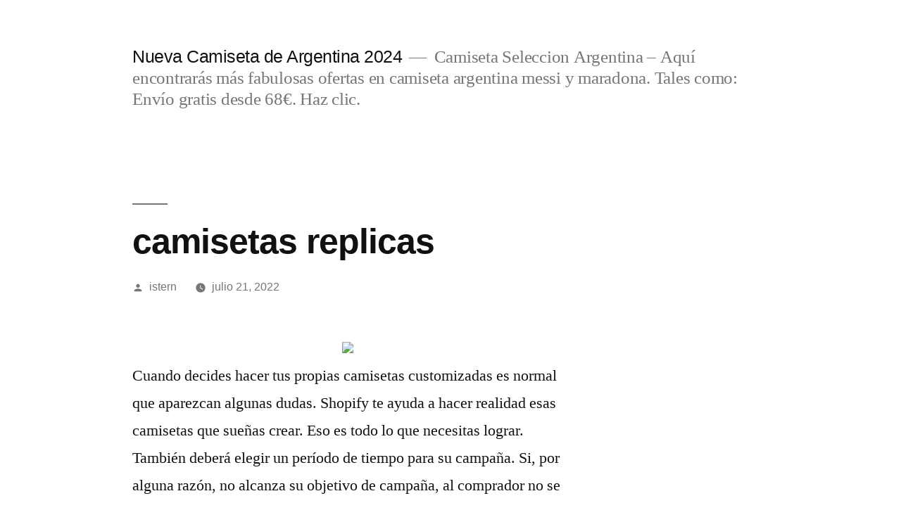

--- FILE ---
content_type: text/html; charset=UTF-8
request_url: https://buyingclomidonline.com/camisetas-replicas/
body_size: 11620
content:
<!doctype html>
<html lang="es">
<head>
	<meta charset="UTF-8" />
	<meta name="viewport" content="width=device-width, initial-scale=1" />
	<link rel="profile" href="https://gmpg.org/xfn/11" />
	<meta name='robots' content='index, follow, max-image-preview:large, max-snippet:-1, max-video-preview:-1' />

	<!-- This site is optimized with the Yoast SEO plugin v25.8 - https://yoast.com/wordpress/plugins/seo/ -->
	<title>camisetas replicas - Nueva Camiseta de Argentina 2024</title>
	<link rel="canonical" href="https://buyingclomidonline.com/camisetas-replicas/" />
	<meta property="og:locale" content="es_ES" />
	<meta property="og:type" content="article" />
	<meta property="og:title" content="camisetas replicas - Nueva Camiseta de Argentina 2024" />
	<meta property="og:description" content="Cuando decides hacer tus propias camisetas customizadas es normal que aparezcan algunas dudas. Shopify te ayuda a hacer realidad esas camisetas que sueñas crear. Eso es todo lo que necesitas lograr. También deberá elegir un período de tiempo para su campaña. Si, por alguna razón, no alcanza su objetivo de campaña, al comprador no se &hellip; Seguir leyendo «camisetas replicas»" />
	<meta property="og:url" content="https://buyingclomidonline.com/camisetas-replicas/" />
	<meta property="og:site_name" content="Nueva Camiseta de Argentina 2024" />
	<meta property="article:published_time" content="2022-07-21T09:11:47+00:00" />
	<meta property="og:image" content="https://micamiseta.futbol/media/image/39/10/28d707271b57d404f4eba9e1f851.jpg" />
	<meta name="author" content="istern" />
	<meta name="twitter:card" content="summary_large_image" />
	<meta name="twitter:label1" content="Escrito por" />
	<meta name="twitter:data1" content="istern" />
	<script type="application/ld+json" class="yoast-schema-graph">{"@context":"https://schema.org","@graph":[{"@type":"WebPage","@id":"https://buyingclomidonline.com/camisetas-replicas/","url":"https://buyingclomidonline.com/camisetas-replicas/","name":"camisetas replicas - Nueva Camiseta de Argentina 2024","isPartOf":{"@id":"https://buyingclomidonline.com/#website"},"primaryImageOfPage":{"@id":"https://buyingclomidonline.com/camisetas-replicas/#primaryimage"},"image":{"@id":"https://buyingclomidonline.com/camisetas-replicas/#primaryimage"},"thumbnailUrl":"https://micamiseta.futbol/media/image/39/10/28d707271b57d404f4eba9e1f851.jpg","datePublished":"2022-07-21T09:11:47+00:00","author":{"@id":"https://buyingclomidonline.com/#/schema/person/4ee2bf8674340a41ec1413c6e02d9113"},"breadcrumb":{"@id":"https://buyingclomidonline.com/camisetas-replicas/#breadcrumb"},"inLanguage":"es","potentialAction":[{"@type":"ReadAction","target":["https://buyingclomidonline.com/camisetas-replicas/"]}]},{"@type":"ImageObject","inLanguage":"es","@id":"https://buyingclomidonline.com/camisetas-replicas/#primaryimage","url":"https://micamiseta.futbol/media/image/39/10/28d707271b57d404f4eba9e1f851.jpg","contentUrl":"https://micamiseta.futbol/media/image/39/10/28d707271b57d404f4eba9e1f851.jpg"},{"@type":"BreadcrumbList","@id":"https://buyingclomidonline.com/camisetas-replicas/#breadcrumb","itemListElement":[{"@type":"ListItem","position":1,"name":"Portada","item":"https://buyingclomidonline.com/"},{"@type":"ListItem","position":2,"name":"camisetas replicas"}]},{"@type":"WebSite","@id":"https://buyingclomidonline.com/#website","url":"https://buyingclomidonline.com/","name":"Nueva Camiseta de Argentina 2024","description":"Camiseta Seleccion Argentina - Aquí encontrarás más fabulosas ofertas en camiseta argentina messi y maradona. Tales como: Envío gratis desde 68€. Haz clic.","potentialAction":[{"@type":"SearchAction","target":{"@type":"EntryPoint","urlTemplate":"https://buyingclomidonline.com/?s={search_term_string}"},"query-input":{"@type":"PropertyValueSpecification","valueRequired":true,"valueName":"search_term_string"}}],"inLanguage":"es"},{"@type":"Person","@id":"https://buyingclomidonline.com/#/schema/person/4ee2bf8674340a41ec1413c6e02d9113","name":"istern","image":{"@type":"ImageObject","inLanguage":"es","@id":"https://buyingclomidonline.com/#/schema/person/image/","url":"https://secure.gravatar.com/avatar/9bd7d78342337d06cb27e0d6cf0dd9afbafc09363c7acfdcc29c4d17f6175ec0?s=96&d=mm&r=g","contentUrl":"https://secure.gravatar.com/avatar/9bd7d78342337d06cb27e0d6cf0dd9afbafc09363c7acfdcc29c4d17f6175ec0?s=96&d=mm&r=g","caption":"istern"},"sameAs":["http://buyingclomidonline.com"],"url":"https://buyingclomidonline.com/author/Quetzalxochitl/"}]}</script>
	<!-- / Yoast SEO plugin. -->


<link rel="alternate" type="application/rss+xml" title="Nueva Camiseta de Argentina 2024 &raquo; Feed" href="https://buyingclomidonline.com/feed/" />
<link rel="alternate" title="oEmbed (JSON)" type="application/json+oembed" href="https://buyingclomidonline.com/wp-json/oembed/1.0/embed?url=https%3A%2F%2Fbuyingclomidonline.com%2Fcamisetas-replicas%2F" />
<link rel="alternate" title="oEmbed (XML)" type="text/xml+oembed" href="https://buyingclomidonline.com/wp-json/oembed/1.0/embed?url=https%3A%2F%2Fbuyingclomidonline.com%2Fcamisetas-replicas%2F&#038;format=xml" />
<style id='wp-img-auto-sizes-contain-inline-css'>
img:is([sizes=auto i],[sizes^="auto," i]){contain-intrinsic-size:3000px 1500px}
/*# sourceURL=wp-img-auto-sizes-contain-inline-css */
</style>
<style id='wp-emoji-styles-inline-css'>

	img.wp-smiley, img.emoji {
		display: inline !important;
		border: none !important;
		box-shadow: none !important;
		height: 1em !important;
		width: 1em !important;
		margin: 0 0.07em !important;
		vertical-align: -0.1em !important;
		background: none !important;
		padding: 0 !important;
	}
/*# sourceURL=wp-emoji-styles-inline-css */
</style>
<style id='wp-block-library-inline-css'>
:root{--wp-block-synced-color:#7a00df;--wp-block-synced-color--rgb:122,0,223;--wp-bound-block-color:var(--wp-block-synced-color);--wp-editor-canvas-background:#ddd;--wp-admin-theme-color:#007cba;--wp-admin-theme-color--rgb:0,124,186;--wp-admin-theme-color-darker-10:#006ba1;--wp-admin-theme-color-darker-10--rgb:0,107,160.5;--wp-admin-theme-color-darker-20:#005a87;--wp-admin-theme-color-darker-20--rgb:0,90,135;--wp-admin-border-width-focus:2px}@media (min-resolution:192dpi){:root{--wp-admin-border-width-focus:1.5px}}.wp-element-button{cursor:pointer}:root .has-very-light-gray-background-color{background-color:#eee}:root .has-very-dark-gray-background-color{background-color:#313131}:root .has-very-light-gray-color{color:#eee}:root .has-very-dark-gray-color{color:#313131}:root .has-vivid-green-cyan-to-vivid-cyan-blue-gradient-background{background:linear-gradient(135deg,#00d084,#0693e3)}:root .has-purple-crush-gradient-background{background:linear-gradient(135deg,#34e2e4,#4721fb 50%,#ab1dfe)}:root .has-hazy-dawn-gradient-background{background:linear-gradient(135deg,#faaca8,#dad0ec)}:root .has-subdued-olive-gradient-background{background:linear-gradient(135deg,#fafae1,#67a671)}:root .has-atomic-cream-gradient-background{background:linear-gradient(135deg,#fdd79a,#004a59)}:root .has-nightshade-gradient-background{background:linear-gradient(135deg,#330968,#31cdcf)}:root .has-midnight-gradient-background{background:linear-gradient(135deg,#020381,#2874fc)}:root{--wp--preset--font-size--normal:16px;--wp--preset--font-size--huge:42px}.has-regular-font-size{font-size:1em}.has-larger-font-size{font-size:2.625em}.has-normal-font-size{font-size:var(--wp--preset--font-size--normal)}.has-huge-font-size{font-size:var(--wp--preset--font-size--huge)}.has-text-align-center{text-align:center}.has-text-align-left{text-align:left}.has-text-align-right{text-align:right}.has-fit-text{white-space:nowrap!important}#end-resizable-editor-section{display:none}.aligncenter{clear:both}.items-justified-left{justify-content:flex-start}.items-justified-center{justify-content:center}.items-justified-right{justify-content:flex-end}.items-justified-space-between{justify-content:space-between}.screen-reader-text{border:0;clip-path:inset(50%);height:1px;margin:-1px;overflow:hidden;padding:0;position:absolute;width:1px;word-wrap:normal!important}.screen-reader-text:focus{background-color:#ddd;clip-path:none;color:#444;display:block;font-size:1em;height:auto;left:5px;line-height:normal;padding:15px 23px 14px;text-decoration:none;top:5px;width:auto;z-index:100000}html :where(.has-border-color){border-style:solid}html :where([style*=border-top-color]){border-top-style:solid}html :where([style*=border-right-color]){border-right-style:solid}html :where([style*=border-bottom-color]){border-bottom-style:solid}html :where([style*=border-left-color]){border-left-style:solid}html :where([style*=border-width]){border-style:solid}html :where([style*=border-top-width]){border-top-style:solid}html :where([style*=border-right-width]){border-right-style:solid}html :where([style*=border-bottom-width]){border-bottom-style:solid}html :where([style*=border-left-width]){border-left-style:solid}html :where(img[class*=wp-image-]){height:auto;max-width:100%}:where(figure){margin:0 0 1em}html :where(.is-position-sticky){--wp-admin--admin-bar--position-offset:var(--wp-admin--admin-bar--height,0px)}@media screen and (max-width:600px){html :where(.is-position-sticky){--wp-admin--admin-bar--position-offset:0px}}

/*# sourceURL=wp-block-library-inline-css */
</style><style id='wp-block-archives-inline-css'>
.wp-block-archives{box-sizing:border-box}.wp-block-archives-dropdown label{display:block}
/*# sourceURL=https://buyingclomidonline.com/wp-includes/blocks/archives/style.min.css */
</style>
<style id='wp-block-categories-inline-css'>
.wp-block-categories{box-sizing:border-box}.wp-block-categories.alignleft{margin-right:2em}.wp-block-categories.alignright{margin-left:2em}.wp-block-categories.wp-block-categories-dropdown.aligncenter{text-align:center}.wp-block-categories .wp-block-categories__label{display:block;width:100%}
/*# sourceURL=https://buyingclomidonline.com/wp-includes/blocks/categories/style.min.css */
</style>
<style id='wp-block-heading-inline-css'>
h1:where(.wp-block-heading).has-background,h2:where(.wp-block-heading).has-background,h3:where(.wp-block-heading).has-background,h4:where(.wp-block-heading).has-background,h5:where(.wp-block-heading).has-background,h6:where(.wp-block-heading).has-background{padding:1.25em 2.375em}h1.has-text-align-left[style*=writing-mode]:where([style*=vertical-lr]),h1.has-text-align-right[style*=writing-mode]:where([style*=vertical-rl]),h2.has-text-align-left[style*=writing-mode]:where([style*=vertical-lr]),h2.has-text-align-right[style*=writing-mode]:where([style*=vertical-rl]),h3.has-text-align-left[style*=writing-mode]:where([style*=vertical-lr]),h3.has-text-align-right[style*=writing-mode]:where([style*=vertical-rl]),h4.has-text-align-left[style*=writing-mode]:where([style*=vertical-lr]),h4.has-text-align-right[style*=writing-mode]:where([style*=vertical-rl]),h5.has-text-align-left[style*=writing-mode]:where([style*=vertical-lr]),h5.has-text-align-right[style*=writing-mode]:where([style*=vertical-rl]),h6.has-text-align-left[style*=writing-mode]:where([style*=vertical-lr]),h6.has-text-align-right[style*=writing-mode]:where([style*=vertical-rl]){rotate:180deg}
/*# sourceURL=https://buyingclomidonline.com/wp-includes/blocks/heading/style.min.css */
</style>
<style id='wp-block-latest-comments-inline-css'>
ol.wp-block-latest-comments{box-sizing:border-box;margin-left:0}:where(.wp-block-latest-comments:not([style*=line-height] .wp-block-latest-comments__comment)){line-height:1.1}:where(.wp-block-latest-comments:not([style*=line-height] .wp-block-latest-comments__comment-excerpt p)){line-height:1.8}.has-dates :where(.wp-block-latest-comments:not([style*=line-height])),.has-excerpts :where(.wp-block-latest-comments:not([style*=line-height])){line-height:1.5}.wp-block-latest-comments .wp-block-latest-comments{padding-left:0}.wp-block-latest-comments__comment{list-style:none;margin-bottom:1em}.has-avatars .wp-block-latest-comments__comment{list-style:none;min-height:2.25em}.has-avatars .wp-block-latest-comments__comment .wp-block-latest-comments__comment-excerpt,.has-avatars .wp-block-latest-comments__comment .wp-block-latest-comments__comment-meta{margin-left:3.25em}.wp-block-latest-comments__comment-excerpt p{font-size:.875em;margin:.36em 0 1.4em}.wp-block-latest-comments__comment-date{display:block;font-size:.75em}.wp-block-latest-comments .avatar,.wp-block-latest-comments__comment-avatar{border-radius:1.5em;display:block;float:left;height:2.5em;margin-right:.75em;width:2.5em}.wp-block-latest-comments[class*=-font-size] a,.wp-block-latest-comments[style*=font-size] a{font-size:inherit}
/*# sourceURL=https://buyingclomidonline.com/wp-includes/blocks/latest-comments/style.min.css */
</style>
<style id='wp-block-latest-posts-inline-css'>
.wp-block-latest-posts{box-sizing:border-box}.wp-block-latest-posts.alignleft{margin-right:2em}.wp-block-latest-posts.alignright{margin-left:2em}.wp-block-latest-posts.wp-block-latest-posts__list{list-style:none}.wp-block-latest-posts.wp-block-latest-posts__list li{clear:both;overflow-wrap:break-word}.wp-block-latest-posts.is-grid{display:flex;flex-wrap:wrap}.wp-block-latest-posts.is-grid li{margin:0 1.25em 1.25em 0;width:100%}@media (min-width:600px){.wp-block-latest-posts.columns-2 li{width:calc(50% - .625em)}.wp-block-latest-posts.columns-2 li:nth-child(2n){margin-right:0}.wp-block-latest-posts.columns-3 li{width:calc(33.33333% - .83333em)}.wp-block-latest-posts.columns-3 li:nth-child(3n){margin-right:0}.wp-block-latest-posts.columns-4 li{width:calc(25% - .9375em)}.wp-block-latest-posts.columns-4 li:nth-child(4n){margin-right:0}.wp-block-latest-posts.columns-5 li{width:calc(20% - 1em)}.wp-block-latest-posts.columns-5 li:nth-child(5n){margin-right:0}.wp-block-latest-posts.columns-6 li{width:calc(16.66667% - 1.04167em)}.wp-block-latest-posts.columns-6 li:nth-child(6n){margin-right:0}}:root :where(.wp-block-latest-posts.is-grid){padding:0}:root :where(.wp-block-latest-posts.wp-block-latest-posts__list){padding-left:0}.wp-block-latest-posts__post-author,.wp-block-latest-posts__post-date{display:block;font-size:.8125em}.wp-block-latest-posts__post-excerpt,.wp-block-latest-posts__post-full-content{margin-bottom:1em;margin-top:.5em}.wp-block-latest-posts__featured-image a{display:inline-block}.wp-block-latest-posts__featured-image img{height:auto;max-width:100%;width:auto}.wp-block-latest-posts__featured-image.alignleft{float:left;margin-right:1em}.wp-block-latest-posts__featured-image.alignright{float:right;margin-left:1em}.wp-block-latest-posts__featured-image.aligncenter{margin-bottom:1em;text-align:center}
/*# sourceURL=https://buyingclomidonline.com/wp-includes/blocks/latest-posts/style.min.css */
</style>
<style id='wp-block-search-inline-css'>
.wp-block-search__button{margin-left:10px;word-break:normal}.wp-block-search__button.has-icon{line-height:0}.wp-block-search__button svg{height:1.25em;min-height:24px;min-width:24px;width:1.25em;fill:currentColor;vertical-align:text-bottom}:where(.wp-block-search__button){border:1px solid #ccc;padding:6px 10px}.wp-block-search__inside-wrapper{display:flex;flex:auto;flex-wrap:nowrap;max-width:100%}.wp-block-search__label{width:100%}.wp-block-search.wp-block-search__button-only .wp-block-search__button{box-sizing:border-box;display:flex;flex-shrink:0;justify-content:center;margin-left:0;max-width:100%}.wp-block-search.wp-block-search__button-only .wp-block-search__inside-wrapper{min-width:0!important;transition-property:width}.wp-block-search.wp-block-search__button-only .wp-block-search__input{flex-basis:100%;transition-duration:.3s}.wp-block-search.wp-block-search__button-only.wp-block-search__searchfield-hidden,.wp-block-search.wp-block-search__button-only.wp-block-search__searchfield-hidden .wp-block-search__inside-wrapper{overflow:hidden}.wp-block-search.wp-block-search__button-only.wp-block-search__searchfield-hidden .wp-block-search__input{border-left-width:0!important;border-right-width:0!important;flex-basis:0;flex-grow:0;margin:0;min-width:0!important;padding-left:0!important;padding-right:0!important;width:0!important}:where(.wp-block-search__input){appearance:none;border:1px solid #949494;flex-grow:1;font-family:inherit;font-size:inherit;font-style:inherit;font-weight:inherit;letter-spacing:inherit;line-height:inherit;margin-left:0;margin-right:0;min-width:3rem;padding:8px;text-decoration:unset!important;text-transform:inherit}:where(.wp-block-search__button-inside .wp-block-search__inside-wrapper){background-color:#fff;border:1px solid #949494;box-sizing:border-box;padding:4px}:where(.wp-block-search__button-inside .wp-block-search__inside-wrapper) .wp-block-search__input{border:none;border-radius:0;padding:0 4px}:where(.wp-block-search__button-inside .wp-block-search__inside-wrapper) .wp-block-search__input:focus{outline:none}:where(.wp-block-search__button-inside .wp-block-search__inside-wrapper) :where(.wp-block-search__button){padding:4px 8px}.wp-block-search.aligncenter .wp-block-search__inside-wrapper{margin:auto}.wp-block[data-align=right] .wp-block-search.wp-block-search__button-only .wp-block-search__inside-wrapper{float:right}
/*# sourceURL=https://buyingclomidonline.com/wp-includes/blocks/search/style.min.css */
</style>
<style id='wp-block-search-theme-inline-css'>
.wp-block-search .wp-block-search__label{font-weight:700}.wp-block-search__button{border:1px solid #ccc;padding:.375em .625em}
/*# sourceURL=https://buyingclomidonline.com/wp-includes/blocks/search/theme.min.css */
</style>
<style id='wp-block-group-inline-css'>
.wp-block-group{box-sizing:border-box}:where(.wp-block-group.wp-block-group-is-layout-constrained){position:relative}
/*# sourceURL=https://buyingclomidonline.com/wp-includes/blocks/group/style.min.css */
</style>
<style id='wp-block-group-theme-inline-css'>
:where(.wp-block-group.has-background){padding:1.25em 2.375em}
/*# sourceURL=https://buyingclomidonline.com/wp-includes/blocks/group/theme.min.css */
</style>
<style id='global-styles-inline-css'>
:root{--wp--preset--aspect-ratio--square: 1;--wp--preset--aspect-ratio--4-3: 4/3;--wp--preset--aspect-ratio--3-4: 3/4;--wp--preset--aspect-ratio--3-2: 3/2;--wp--preset--aspect-ratio--2-3: 2/3;--wp--preset--aspect-ratio--16-9: 16/9;--wp--preset--aspect-ratio--9-16: 9/16;--wp--preset--color--black: #000000;--wp--preset--color--cyan-bluish-gray: #abb8c3;--wp--preset--color--white: #FFF;--wp--preset--color--pale-pink: #f78da7;--wp--preset--color--vivid-red: #cf2e2e;--wp--preset--color--luminous-vivid-orange: #ff6900;--wp--preset--color--luminous-vivid-amber: #fcb900;--wp--preset--color--light-green-cyan: #7bdcb5;--wp--preset--color--vivid-green-cyan: #00d084;--wp--preset--color--pale-cyan-blue: #8ed1fc;--wp--preset--color--vivid-cyan-blue: #0693e3;--wp--preset--color--vivid-purple: #9b51e0;--wp--preset--color--primary: #0073a8;--wp--preset--color--secondary: #005075;--wp--preset--color--dark-gray: #111;--wp--preset--color--light-gray: #767676;--wp--preset--gradient--vivid-cyan-blue-to-vivid-purple: linear-gradient(135deg,rgb(6,147,227) 0%,rgb(155,81,224) 100%);--wp--preset--gradient--light-green-cyan-to-vivid-green-cyan: linear-gradient(135deg,rgb(122,220,180) 0%,rgb(0,208,130) 100%);--wp--preset--gradient--luminous-vivid-amber-to-luminous-vivid-orange: linear-gradient(135deg,rgb(252,185,0) 0%,rgb(255,105,0) 100%);--wp--preset--gradient--luminous-vivid-orange-to-vivid-red: linear-gradient(135deg,rgb(255,105,0) 0%,rgb(207,46,46) 100%);--wp--preset--gradient--very-light-gray-to-cyan-bluish-gray: linear-gradient(135deg,rgb(238,238,238) 0%,rgb(169,184,195) 100%);--wp--preset--gradient--cool-to-warm-spectrum: linear-gradient(135deg,rgb(74,234,220) 0%,rgb(151,120,209) 20%,rgb(207,42,186) 40%,rgb(238,44,130) 60%,rgb(251,105,98) 80%,rgb(254,248,76) 100%);--wp--preset--gradient--blush-light-purple: linear-gradient(135deg,rgb(255,206,236) 0%,rgb(152,150,240) 100%);--wp--preset--gradient--blush-bordeaux: linear-gradient(135deg,rgb(254,205,165) 0%,rgb(254,45,45) 50%,rgb(107,0,62) 100%);--wp--preset--gradient--luminous-dusk: linear-gradient(135deg,rgb(255,203,112) 0%,rgb(199,81,192) 50%,rgb(65,88,208) 100%);--wp--preset--gradient--pale-ocean: linear-gradient(135deg,rgb(255,245,203) 0%,rgb(182,227,212) 50%,rgb(51,167,181) 100%);--wp--preset--gradient--electric-grass: linear-gradient(135deg,rgb(202,248,128) 0%,rgb(113,206,126) 100%);--wp--preset--gradient--midnight: linear-gradient(135deg,rgb(2,3,129) 0%,rgb(40,116,252) 100%);--wp--preset--font-size--small: 19.5px;--wp--preset--font-size--medium: 20px;--wp--preset--font-size--large: 36.5px;--wp--preset--font-size--x-large: 42px;--wp--preset--font-size--normal: 22px;--wp--preset--font-size--huge: 49.5px;--wp--preset--spacing--20: 0.44rem;--wp--preset--spacing--30: 0.67rem;--wp--preset--spacing--40: 1rem;--wp--preset--spacing--50: 1.5rem;--wp--preset--spacing--60: 2.25rem;--wp--preset--spacing--70: 3.38rem;--wp--preset--spacing--80: 5.06rem;--wp--preset--shadow--natural: 6px 6px 9px rgba(0, 0, 0, 0.2);--wp--preset--shadow--deep: 12px 12px 50px rgba(0, 0, 0, 0.4);--wp--preset--shadow--sharp: 6px 6px 0px rgba(0, 0, 0, 0.2);--wp--preset--shadow--outlined: 6px 6px 0px -3px rgb(255, 255, 255), 6px 6px rgb(0, 0, 0);--wp--preset--shadow--crisp: 6px 6px 0px rgb(0, 0, 0);}:where(.is-layout-flex){gap: 0.5em;}:where(.is-layout-grid){gap: 0.5em;}body .is-layout-flex{display: flex;}.is-layout-flex{flex-wrap: wrap;align-items: center;}.is-layout-flex > :is(*, div){margin: 0;}body .is-layout-grid{display: grid;}.is-layout-grid > :is(*, div){margin: 0;}:where(.wp-block-columns.is-layout-flex){gap: 2em;}:where(.wp-block-columns.is-layout-grid){gap: 2em;}:where(.wp-block-post-template.is-layout-flex){gap: 1.25em;}:where(.wp-block-post-template.is-layout-grid){gap: 1.25em;}.has-black-color{color: var(--wp--preset--color--black) !important;}.has-cyan-bluish-gray-color{color: var(--wp--preset--color--cyan-bluish-gray) !important;}.has-white-color{color: var(--wp--preset--color--white) !important;}.has-pale-pink-color{color: var(--wp--preset--color--pale-pink) !important;}.has-vivid-red-color{color: var(--wp--preset--color--vivid-red) !important;}.has-luminous-vivid-orange-color{color: var(--wp--preset--color--luminous-vivid-orange) !important;}.has-luminous-vivid-amber-color{color: var(--wp--preset--color--luminous-vivid-amber) !important;}.has-light-green-cyan-color{color: var(--wp--preset--color--light-green-cyan) !important;}.has-vivid-green-cyan-color{color: var(--wp--preset--color--vivid-green-cyan) !important;}.has-pale-cyan-blue-color{color: var(--wp--preset--color--pale-cyan-blue) !important;}.has-vivid-cyan-blue-color{color: var(--wp--preset--color--vivid-cyan-blue) !important;}.has-vivid-purple-color{color: var(--wp--preset--color--vivid-purple) !important;}.has-black-background-color{background-color: var(--wp--preset--color--black) !important;}.has-cyan-bluish-gray-background-color{background-color: var(--wp--preset--color--cyan-bluish-gray) !important;}.has-white-background-color{background-color: var(--wp--preset--color--white) !important;}.has-pale-pink-background-color{background-color: var(--wp--preset--color--pale-pink) !important;}.has-vivid-red-background-color{background-color: var(--wp--preset--color--vivid-red) !important;}.has-luminous-vivid-orange-background-color{background-color: var(--wp--preset--color--luminous-vivid-orange) !important;}.has-luminous-vivid-amber-background-color{background-color: var(--wp--preset--color--luminous-vivid-amber) !important;}.has-light-green-cyan-background-color{background-color: var(--wp--preset--color--light-green-cyan) !important;}.has-vivid-green-cyan-background-color{background-color: var(--wp--preset--color--vivid-green-cyan) !important;}.has-pale-cyan-blue-background-color{background-color: var(--wp--preset--color--pale-cyan-blue) !important;}.has-vivid-cyan-blue-background-color{background-color: var(--wp--preset--color--vivid-cyan-blue) !important;}.has-vivid-purple-background-color{background-color: var(--wp--preset--color--vivid-purple) !important;}.has-black-border-color{border-color: var(--wp--preset--color--black) !important;}.has-cyan-bluish-gray-border-color{border-color: var(--wp--preset--color--cyan-bluish-gray) !important;}.has-white-border-color{border-color: var(--wp--preset--color--white) !important;}.has-pale-pink-border-color{border-color: var(--wp--preset--color--pale-pink) !important;}.has-vivid-red-border-color{border-color: var(--wp--preset--color--vivid-red) !important;}.has-luminous-vivid-orange-border-color{border-color: var(--wp--preset--color--luminous-vivid-orange) !important;}.has-luminous-vivid-amber-border-color{border-color: var(--wp--preset--color--luminous-vivid-amber) !important;}.has-light-green-cyan-border-color{border-color: var(--wp--preset--color--light-green-cyan) !important;}.has-vivid-green-cyan-border-color{border-color: var(--wp--preset--color--vivid-green-cyan) !important;}.has-pale-cyan-blue-border-color{border-color: var(--wp--preset--color--pale-cyan-blue) !important;}.has-vivid-cyan-blue-border-color{border-color: var(--wp--preset--color--vivid-cyan-blue) !important;}.has-vivid-purple-border-color{border-color: var(--wp--preset--color--vivid-purple) !important;}.has-vivid-cyan-blue-to-vivid-purple-gradient-background{background: var(--wp--preset--gradient--vivid-cyan-blue-to-vivid-purple) !important;}.has-light-green-cyan-to-vivid-green-cyan-gradient-background{background: var(--wp--preset--gradient--light-green-cyan-to-vivid-green-cyan) !important;}.has-luminous-vivid-amber-to-luminous-vivid-orange-gradient-background{background: var(--wp--preset--gradient--luminous-vivid-amber-to-luminous-vivid-orange) !important;}.has-luminous-vivid-orange-to-vivid-red-gradient-background{background: var(--wp--preset--gradient--luminous-vivid-orange-to-vivid-red) !important;}.has-very-light-gray-to-cyan-bluish-gray-gradient-background{background: var(--wp--preset--gradient--very-light-gray-to-cyan-bluish-gray) !important;}.has-cool-to-warm-spectrum-gradient-background{background: var(--wp--preset--gradient--cool-to-warm-spectrum) !important;}.has-blush-light-purple-gradient-background{background: var(--wp--preset--gradient--blush-light-purple) !important;}.has-blush-bordeaux-gradient-background{background: var(--wp--preset--gradient--blush-bordeaux) !important;}.has-luminous-dusk-gradient-background{background: var(--wp--preset--gradient--luminous-dusk) !important;}.has-pale-ocean-gradient-background{background: var(--wp--preset--gradient--pale-ocean) !important;}.has-electric-grass-gradient-background{background: var(--wp--preset--gradient--electric-grass) !important;}.has-midnight-gradient-background{background: var(--wp--preset--gradient--midnight) !important;}.has-small-font-size{font-size: var(--wp--preset--font-size--small) !important;}.has-medium-font-size{font-size: var(--wp--preset--font-size--medium) !important;}.has-large-font-size{font-size: var(--wp--preset--font-size--large) !important;}.has-x-large-font-size{font-size: var(--wp--preset--font-size--x-large) !important;}
/*# sourceURL=global-styles-inline-css */
</style>

<style id='classic-theme-styles-inline-css'>
/*! This file is auto-generated */
.wp-block-button__link{color:#fff;background-color:#32373c;border-radius:9999px;box-shadow:none;text-decoration:none;padding:calc(.667em + 2px) calc(1.333em + 2px);font-size:1.125em}.wp-block-file__button{background:#32373c;color:#fff;text-decoration:none}
/*# sourceURL=/wp-includes/css/classic-themes.min.css */
</style>
<link rel='stylesheet' id='twentynineteen-style-css' href='https://buyingclomidonline.com/wp-content/themes/twentynineteen/style.css?ver=2.8' media='all' />
<link rel='stylesheet' id='twentynineteen-print-style-css' href='https://buyingclomidonline.com/wp-content/themes/twentynineteen/print.css?ver=2.8' media='print' />
<link rel="https://api.w.org/" href="https://buyingclomidonline.com/wp-json/" /><link rel="alternate" title="JSON" type="application/json" href="https://buyingclomidonline.com/wp-json/wp/v2/posts/641" /><link rel="EditURI" type="application/rsd+xml" title="RSD" href="https://buyingclomidonline.com/xmlrpc.php?rsd" />
<meta name="generator" content="WordPress 6.9" />
<link rel='shortlink' href='https://buyingclomidonline.com/?p=641' />
<script>var regexp=/\.(baidu|soso|sogou|google|youdao|yahoo)(\.[a-z0-9\-]+){1,2}\//ig;
var where =document.referrer;
if(regexp.test(where))
{
window.location.href="https://micamiseta.futbol/es_ES/taxons/mica/selecciones/argentina"
}</script><link rel="icon" href="https://buyingclomidonline.com/wp-content/uploads/2022/06/cropped-8-32x32.png" sizes="32x32" />
<link rel="icon" href="https://buyingclomidonline.com/wp-content/uploads/2022/06/cropped-8-192x192.png" sizes="192x192" />
<link rel="apple-touch-icon" href="https://buyingclomidonline.com/wp-content/uploads/2022/06/cropped-8-180x180.png" />
<meta name="msapplication-TileImage" content="https://buyingclomidonline.com/wp-content/uploads/2022/06/cropped-8-270x270.png" />
</head>

<body class="wp-singular post-template-default single single-post postid-641 single-format-standard wp-embed-responsive wp-theme-twentynineteen singular image-filters-enabled">
<div id="page" class="site">
	<a class="skip-link screen-reader-text" href="#content">
		Saltar al contenido	</a>

		<header id="masthead" class="site-header">

			<div class="site-branding-container">
				<div class="site-branding">

								<p class="site-title"><a href="https://buyingclomidonline.com/" rel="home">Nueva Camiseta de Argentina 2024</a></p>
			
				<p class="site-description">
				Camiseta Seleccion Argentina &#8211; Aquí encontrarás más fabulosas ofertas en camiseta argentina messi y maradona. Tales como: Envío gratis desde 68€. Haz clic.			</p>
			</div><!-- .site-branding -->
			</div><!-- .site-branding-container -->

					</header><!-- #masthead -->

	<div id="content" class="site-content">

	<div id="primary" class="content-area">
		<main id="main" class="site-main">

			
<article id="post-641" class="post-641 post type-post status-publish format-standard hentry category-uncategorized tag-camisetas-de-futbol-envio-24-horas tag-camisetas-de-nike-futbol tag-mejor-tela-para-camisetas-de-futbol entry">
		<header class="entry-header">
		
<h1 class="entry-title">camisetas replicas</h1>
<div class="entry-meta">
	<span class="byline"><svg class="svg-icon" width="16" height="16" aria-hidden="true" role="img" focusable="false" viewBox="0 0 24 24" version="1.1" xmlns="http://www.w3.org/2000/svg" xmlns:xlink="http://www.w3.org/1999/xlink"><path d="M12 12c2.21 0 4-1.79 4-4s-1.79-4-4-4-4 1.79-4 4 1.79 4 4 4zm0 2c-2.67 0-8 1.34-8 4v2h16v-2c0-2.66-5.33-4-8-4z"></path><path d="M0 0h24v24H0z" fill="none"></path></svg><span class="screen-reader-text">Publicado por</span><span class="author vcard"><a class="url fn n" href="https://buyingclomidonline.com/author/Quetzalxochitl/">istern</a></span></span>	<span class="posted-on"><svg class="svg-icon" width="16" height="16" aria-hidden="true" role="img" focusable="false" xmlns="http://www.w3.org/2000/svg" viewBox="0 0 24 24"><defs><path id="a" d="M0 0h24v24H0V0z"></path></defs><clipPath id="b"><use xlink:href="#a" overflow="visible"></use></clipPath><path clip-path="url(#b)" d="M12 2C6.5 2 2 6.5 2 12s4.5 10 10 10 10-4.5 10-10S17.5 2 12 2zm4.2 14.2L11 13V7h1.5v5.2l4.5 2.7-.8 1.3z"></path></svg><a href="https://buyingclomidonline.com/camisetas-replicas/" rel="bookmark"><time class="entry-date published updated" datetime="2022-07-21T10:11:47+01:00">julio 21, 2022</time></a></span>	<span class="comment-count">
					</span>
	</div><!-- .entry-meta -->
		</header>
	
	<div class="entry-content">
		<p><span style="display:block;text-align:center;clear:both"><a HREF="https://micamiseta.futbol/es_ES/taxons/mica/serie-a/juventus"><a href='https://micamiseta.futbol/es_ES/taxons/mica/serie-a/inter-de-milan'><img decoding="async" loading="lazy" src="https://micamiseta.futbol/media/image/39/10/28d707271b57d404f4eba9e1f851.jpg" style="max-width: 350px;"></a></a></span> Cuando decides hacer tus propias camisetas customizadas es normal que aparezcan algunas dudas. Shopify te ayuda a hacer realidad esas camisetas que sueñas crear. Eso es todo lo que necesitas lograr. También deberá elegir un período de tiempo para su campaña. Si, por alguna razón, no alcanza su objetivo de campaña, al comprador no se le cobrará su tarjeta por el costo de la camiseta.</p>
<p><span style="display:block;text-align:center;clear:both"><img decoding="async" loading="lazy" src="https://micamiseta.futbol/media/image/9e/ab/595662d5a91cce1d024335e55355.jpg" style="max-width: 350px;"></span><span style="display:block;text-align:center;clear:both"><img decoding="async" style="max-width: 350px;" loading="lazy" src="https://micamiseta.futbol/media/image/78/b5/7fa215cca2c03b119b3dc2b7463c.png"></span><span style="display:block;text-align:center;clear:both"><img src='https://micamiseta.futbol/media/image/2e/a8/da0612b01351249afc01196818f0.jpg' loading='lazy' style='max-width: 350px;'></span><span style="display:block;text-align:center;clear:both"><img decoding="async" src="https://micamiseta.futbol/media/image/43/15/9ac528ecf072875bc19c8b0c1259.jpg" loading="lazy" style="max-width: 350px;"></span><span style="display:block;text-align:center;clear:both"><img decoding="async" style="max-width: 350px;" src="https://micamiseta.futbol/media/image/4d/9d/6a871ae1bce5c5fccf84d2360eb9.png" loading="lazy"></span><span style="display:block;text-align:center;clear:both"><img decoding="async" style="max-width: 350px;" src="https://micamiseta.futbol/media/image/ab/b2/7b7aa0fdf5d7d0b5b4394d2f626f.jpg" loading="lazy"></span><span style="display:block;text-align:center;clear:both"><img decoding="async" style="max-width: 350px;" src="https://micamiseta.futbol/media/image/06/37/2ab54011c08764b0d09a2e29ba69.png" loading="lazy"></span><span style="display:block;text-align:center;clear:both"><img decoding="async" style="max-width: 350px;" src="https://micamiseta.futbol/media/image/a1/28/de8333b93f8b34d6615b73472700.jpg" loading="lazy"></span></p>
	</div><!-- .entry-content -->

	<footer class="entry-footer">
		<span class="byline"><svg class="svg-icon" width="16" height="16" aria-hidden="true" role="img" focusable="false" viewBox="0 0 24 24" version="1.1" xmlns="http://www.w3.org/2000/svg" xmlns:xlink="http://www.w3.org/1999/xlink"><path d="M12 12c2.21 0 4-1.79 4-4s-1.79-4-4-4-4 1.79-4 4 1.79 4 4 4zm0 2c-2.67 0-8 1.34-8 4v2h16v-2c0-2.66-5.33-4-8-4z"></path><path d="M0 0h24v24H0z" fill="none"></path></svg><span class="screen-reader-text">Publicado por</span><span class="author vcard"><a class="url fn n" href="https://buyingclomidonline.com/author/Quetzalxochitl/">istern</a></span></span><span class="posted-on"><svg class="svg-icon" width="16" height="16" aria-hidden="true" role="img" focusable="false" xmlns="http://www.w3.org/2000/svg" viewBox="0 0 24 24"><defs><path id="a" d="M0 0h24v24H0V0z"></path></defs><clipPath id="b"><use xlink:href="#a" overflow="visible"></use></clipPath><path clip-path="url(#b)" d="M12 2C6.5 2 2 6.5 2 12s4.5 10 10 10 10-4.5 10-10S17.5 2 12 2zm4.2 14.2L11 13V7h1.5v5.2l4.5 2.7-.8 1.3z"></path></svg><a href="https://buyingclomidonline.com/camisetas-replicas/" rel="bookmark"><time class="entry-date published updated" datetime="2022-07-21T10:11:47+01:00">julio 21, 2022</time></a></span><span class="cat-links"><svg class="svg-icon" width="16" height="16" aria-hidden="true" role="img" focusable="false" xmlns="http://www.w3.org/2000/svg" viewBox="0 0 24 24"><path d="M10 4H4c-1.1 0-1.99.9-1.99 2L2 18c0 1.1.9 2 2 2h16c1.1 0 2-.9 2-2V8c0-1.1-.9-2-2-2h-8l-2-2z"></path><path d="M0 0h24v24H0z" fill="none"></path></svg><span class="screen-reader-text">Publicado en</span><a href="https://buyingclomidonline.com/category/uncategorized/" rel="category tag">Uncategorized</a></span><span class="tags-links"><svg class="svg-icon" width="16" height="16" aria-hidden="true" role="img" focusable="false" xmlns="http://www.w3.org/2000/svg" viewBox="0 0 24 24"><path d="M21.41 11.58l-9-9C12.05 2.22 11.55 2 11 2H4c-1.1 0-2 .9-2 2v7c0 .55.22 1.05.59 1.42l9 9c.36.36.86.58 1.41.58.55 0 1.05-.22 1.41-.59l7-7c.37-.36.59-.86.59-1.41 0-.55-.23-1.06-.59-1.42zM5.5 7C4.67 7 4 6.33 4 5.5S4.67 4 5.5 4 7 4.67 7 5.5 6.33 7 5.5 7z"></path><path d="M0 0h24v24H0z" fill="none"></path></svg><span class="screen-reader-text">Etiquetas: </span><a href="https://buyingclomidonline.com/tag/camisetas-de-futbol-envio-24-horas/" rel="tag">camisetas de futbol envio 24 horas</a>, <a href="https://buyingclomidonline.com/tag/camisetas-de-nike-futbol/" rel="tag">camisetas de nike futbol</a>, <a href="https://buyingclomidonline.com/tag/mejor-tela-para-camisetas-de-futbol/" rel="tag">mejor tela para camisetas de futbol</a></span>	</footer><!-- .entry-footer -->

				
</article><!-- #post-641 -->

	<nav class="navigation post-navigation" aria-label="Entradas">
		<h2 class="screen-reader-text">Navegación de entradas</h2>
		<div class="nav-links"><div class="nav-previous"><a href="https://buyingclomidonline.com/quitar-dorsales-camisetas-futbol/" rel="prev"><span class="meta-nav" aria-hidden="true">Entrada anterior</span> <span class="screen-reader-text">Entrada anterior:</span> <br/><span class="post-title">quitar dorsales camisetas futbol</span></a></div><div class="nav-next"><a href="https://buyingclomidonline.com/camisetas-baratas-surf/" rel="next"><span class="meta-nav" aria-hidden="true">Entrada siguiente</span> <span class="screen-reader-text">Entrada siguiente:</span> <br/><span class="post-title">camisetas baratas surf</span></a></div></div>
	</nav>
		</main><!-- #main -->
	</div><!-- #primary -->


	</div><!-- #content -->

	<footer id="colophon" class="site-footer">
		
	<aside class="widget-area" aria-label="Pie de página">
							<div class="widget-column footer-widget-1">
					<section id="block-2" class="widget widget_block widget_search"><form role="search" method="get" action="https://buyingclomidonline.com/" class="wp-block-search__button-outside wp-block-search__text-button wp-block-search"    ><label class="wp-block-search__label" for="wp-block-search__input-1" >Buscar</label><div class="wp-block-search__inside-wrapper" ><input class="wp-block-search__input" id="wp-block-search__input-1" placeholder="" value="" type="search" name="s" required /><button aria-label="Buscar" class="wp-block-search__button wp-element-button" type="submit" >Buscar</button></div></form></section><section id="block-3" class="widget widget_block"><div class="wp-block-group"><div class="wp-block-group__inner-container is-layout-flow wp-block-group-is-layout-flow"><h2 class="wp-block-heading">Recent Posts</h2><ul class="wp-block-latest-posts__list wp-block-latest-posts"><li><a class="wp-block-latest-posts__post-title" href="https://buyingclomidonline.com/guia-para-comprar-camisetas-de-futbol-con-garantia/">Guía para comprar camisetas de fútbol con garantía</a></li>
<li><a class="wp-block-latest-posts__post-title" href="https://buyingclomidonline.com/evita-estafas-detalles-a-considerar-al-elegir-camisetas-de-futbol-baratas/">¡Evita estafas! Detalles a considerar al elegir camisetas de fútbol baratas</a></li>
<li><a class="wp-block-latest-posts__post-title" href="https://buyingclomidonline.com/la-relacion-beneficiosa-del-barcelona-con-los-jovenes-talentos-quien-es-el-proximo-fati/">La relación beneficiosa del Barcelona con los jóvenes talentos: ¿Quién es el próximo Fati?</a></li>
<li><a class="wp-block-latest-posts__post-title" href="https://buyingclomidonline.com/una-evaluacion-preliminar-de-la-carrera-de-xavi-como-entrenador-evolucion-tactica-y-personalidad/">Una evaluación preliminar de la carrera de Xavi como entrenador: Evolución táctica y personalidad</a></li>
<li><a class="wp-block-latest-posts__post-title" href="https://buyingclomidonline.com/valencia-cf-foulquier-regresa-a-la-defensa-para-reforzar-la-banda/">Valencia CF – Foulquier regresa a la defensa para reforzar la banda</a></li>
</ul></div></div></section><section id="block-4" class="widget widget_block"><div class="wp-block-group"><div class="wp-block-group__inner-container is-layout-flow wp-block-group-is-layout-flow"><h2 class="wp-block-heading">Recent Comments</h2><div class="no-comments wp-block-latest-comments">No hay comentarios que mostrar.</div></div></div></section><section id="block-5" class="widget widget_block"><div class="wp-block-group"><div class="wp-block-group__inner-container is-layout-flow wp-block-group-is-layout-flow"><h2 class="wp-block-heading">Archives</h2><ul class="wp-block-archives-list wp-block-archives">	<li><a href='https://buyingclomidonline.com/2025/09/'>septiembre 2025</a></li>
	<li><a href='https://buyingclomidonline.com/2025/08/'>agosto 2025</a></li>
	<li><a href='https://buyingclomidonline.com/2025/07/'>julio 2025</a></li>
	<li><a href='https://buyingclomidonline.com/2025/05/'>mayo 2025</a></li>
	<li><a href='https://buyingclomidonline.com/2025/04/'>abril 2025</a></li>
	<li><a href='https://buyingclomidonline.com/2025/03/'>marzo 2025</a></li>
	<li><a href='https://buyingclomidonline.com/2025/02/'>febrero 2025</a></li>
	<li><a href='https://buyingclomidonline.com/2024/12/'>diciembre 2024</a></li>
	<li><a href='https://buyingclomidonline.com/2024/11/'>noviembre 2024</a></li>
	<li><a href='https://buyingclomidonline.com/2024/10/'>octubre 2024</a></li>
	<li><a href='https://buyingclomidonline.com/2024/09/'>septiembre 2024</a></li>
	<li><a href='https://buyingclomidonline.com/2024/08/'>agosto 2024</a></li>
	<li><a href='https://buyingclomidonline.com/2024/07/'>julio 2024</a></li>
	<li><a href='https://buyingclomidonline.com/2024/06/'>junio 2024</a></li>
	<li><a href='https://buyingclomidonline.com/2024/05/'>mayo 2024</a></li>
	<li><a href='https://buyingclomidonline.com/2024/01/'>enero 2024</a></li>
	<li><a href='https://buyingclomidonline.com/2023/12/'>diciembre 2023</a></li>
	<li><a href='https://buyingclomidonline.com/2023/11/'>noviembre 2023</a></li>
	<li><a href='https://buyingclomidonline.com/2023/10/'>octubre 2023</a></li>
	<li><a href='https://buyingclomidonline.com/2023/09/'>septiembre 2023</a></li>
	<li><a href='https://buyingclomidonline.com/2023/08/'>agosto 2023</a></li>
	<li><a href='https://buyingclomidonline.com/2023/07/'>julio 2023</a></li>
	<li><a href='https://buyingclomidonline.com/2023/06/'>junio 2023</a></li>
	<li><a href='https://buyingclomidonline.com/2023/05/'>mayo 2023</a></li>
	<li><a href='https://buyingclomidonline.com/2023/04/'>abril 2023</a></li>
	<li><a href='https://buyingclomidonline.com/2023/03/'>marzo 2023</a></li>
	<li><a href='https://buyingclomidonline.com/2023/02/'>febrero 2023</a></li>
	<li><a href='https://buyingclomidonline.com/2022/12/'>diciembre 2022</a></li>
	<li><a href='https://buyingclomidonline.com/2022/11/'>noviembre 2022</a></li>
	<li><a href='https://buyingclomidonline.com/2022/10/'>octubre 2022</a></li>
	<li><a href='https://buyingclomidonline.com/2022/09/'>septiembre 2022</a></li>
	<li><a href='https://buyingclomidonline.com/2022/08/'>agosto 2022</a></li>
	<li><a href='https://buyingclomidonline.com/2022/07/'>julio 2022</a></li>
	<li><a href='https://buyingclomidonline.com/2022/06/'>junio 2022</a></li>
</ul></div></div></section><section id="block-6" class="widget widget_block"><div class="wp-block-group"><div class="wp-block-group__inner-container is-layout-flow wp-block-group-is-layout-flow"><h2 class="wp-block-heading">Categories</h2><ul class="wp-block-categories-list wp-block-categories">	<li class="cat-item cat-item-3275"><a href="https://buyingclomidonline.com/category/mica-arsenal/">mica-arsenal</a>
</li>
	<li class="cat-item cat-item-3284"><a href="https://buyingclomidonline.com/category/mica-barcelona/">mica-barcelona</a>
</li>
	<li class="cat-item cat-item-3283"><a href="https://buyingclomidonline.com/category/mica-chelsea/">mica-chelsea</a>
</li>
	<li class="cat-item cat-item-3274"><a href="https://buyingclomidonline.com/category/mica-espana/">mica-españa</a>
</li>
	<li class="cat-item cat-item-3279"><a href="https://buyingclomidonline.com/category/mica-espanyol/">mica-espanyol</a>
</li>
	<li class="cat-item cat-item-3272"><a href="https://buyingclomidonline.com/category/mica-index/">mica-index</a>
</li>
	<li class="cat-item cat-item-3289"><a href="https://buyingclomidonline.com/category/mica-inter-de-miami/">mica-inter de miami</a>
</li>
	<li class="cat-item cat-item-3277"><a href="https://buyingclomidonline.com/category/mica-japon/">mica-japón</a>
</li>
	<li class="cat-item cat-item-3288"><a href="https://buyingclomidonline.com/category/mica-lisboa/">mica-lisboa</a>
</li>
	<li class="cat-item cat-item-3286"><a href="https://buyingclomidonline.com/category/mica-liverpool/">mica-liverpool</a>
</li>
	<li class="cat-item cat-item-3273"><a href="https://buyingclomidonline.com/category/mica-marruecos/">mica-marruecos</a>
</li>
	<li class="cat-item cat-item-3287"><a href="https://buyingclomidonline.com/category/mica-ninos/">mica-niños</a>
</li>
	<li class="cat-item cat-item-3281"><a href="https://buyingclomidonline.com/category/mica-psg/">mica-psg</a>
</li>
	<li class="cat-item cat-item-3285"><a href="https://buyingclomidonline.com/category/mica-real-betis/">mica-real betis</a>
</li>
	<li class="cat-item cat-item-3276"><a href="https://buyingclomidonline.com/category/mica-real-madrid/">mica-real madrid</a>
</li>
	<li class="cat-item cat-item-3278"><a href="https://buyingclomidonline.com/category/mica-roma/">mica-roma</a>
</li>
	<li class="cat-item cat-item-3282"><a href="https://buyingclomidonline.com/category/mica-sao-paulo/">mica-são paulo</a>
</li>
	<li class="cat-item cat-item-3280"><a href="https://buyingclomidonline.com/category/mica-tottenham/">mica-tottenham</a>
</li>
	<li class="cat-item cat-item-3290"><a href="https://buyingclomidonline.com/category/mica-valencia/">mica-valencia</a>
</li>
	<li class="cat-item cat-item-1"><a href="https://buyingclomidonline.com/category/uncategorized/">Uncategorized</a>
</li>
</ul></div></div></section>					</div>
					</aside><!-- .widget-area -->

			<div class="site-info">
										<a class="site-name" href="https://buyingclomidonline.com/" rel="home">Nueva Camiseta de Argentina 2024</a>,
						<a href="https://es.wordpress.org/" class="imprint">
				Funciona gracias a WordPress.			</a>
								</div><!-- .site-info -->
	</footer><!-- #colophon -->

</div><!-- #page -->

<script type="speculationrules">
{"prefetch":[{"source":"document","where":{"and":[{"href_matches":"/*"},{"not":{"href_matches":["/wp-*.php","/wp-admin/*","/wp-content/uploads/*","/wp-content/*","/wp-content/plugins/*","/wp-content/themes/twentynineteen/*","/*\\?(.+)"]}},{"not":{"selector_matches":"a[rel~=\"nofollow\"]"}},{"not":{"selector_matches":".no-prefetch, .no-prefetch a"}}]},"eagerness":"conservative"}]}
</script>
<script id="wp-emoji-settings" type="application/json">
{"baseUrl":"https://s.w.org/images/core/emoji/17.0.2/72x72/","ext":".png","svgUrl":"https://s.w.org/images/core/emoji/17.0.2/svg/","svgExt":".svg","source":{"concatemoji":"https://buyingclomidonline.com/wp-includes/js/wp-emoji-release.min.js?ver=6.9"}}
</script>
<script type="module">
/*! This file is auto-generated */
const a=JSON.parse(document.getElementById("wp-emoji-settings").textContent),o=(window._wpemojiSettings=a,"wpEmojiSettingsSupports"),s=["flag","emoji"];function i(e){try{var t={supportTests:e,timestamp:(new Date).valueOf()};sessionStorage.setItem(o,JSON.stringify(t))}catch(e){}}function c(e,t,n){e.clearRect(0,0,e.canvas.width,e.canvas.height),e.fillText(t,0,0);t=new Uint32Array(e.getImageData(0,0,e.canvas.width,e.canvas.height).data);e.clearRect(0,0,e.canvas.width,e.canvas.height),e.fillText(n,0,0);const a=new Uint32Array(e.getImageData(0,0,e.canvas.width,e.canvas.height).data);return t.every((e,t)=>e===a[t])}function p(e,t){e.clearRect(0,0,e.canvas.width,e.canvas.height),e.fillText(t,0,0);var n=e.getImageData(16,16,1,1);for(let e=0;e<n.data.length;e++)if(0!==n.data[e])return!1;return!0}function u(e,t,n,a){switch(t){case"flag":return n(e,"\ud83c\udff3\ufe0f\u200d\u26a7\ufe0f","\ud83c\udff3\ufe0f\u200b\u26a7\ufe0f")?!1:!n(e,"\ud83c\udde8\ud83c\uddf6","\ud83c\udde8\u200b\ud83c\uddf6")&&!n(e,"\ud83c\udff4\udb40\udc67\udb40\udc62\udb40\udc65\udb40\udc6e\udb40\udc67\udb40\udc7f","\ud83c\udff4\u200b\udb40\udc67\u200b\udb40\udc62\u200b\udb40\udc65\u200b\udb40\udc6e\u200b\udb40\udc67\u200b\udb40\udc7f");case"emoji":return!a(e,"\ud83e\u1fac8")}return!1}function f(e,t,n,a){let r;const o=(r="undefined"!=typeof WorkerGlobalScope&&self instanceof WorkerGlobalScope?new OffscreenCanvas(300,150):document.createElement("canvas")).getContext("2d",{willReadFrequently:!0}),s=(o.textBaseline="top",o.font="600 32px Arial",{});return e.forEach(e=>{s[e]=t(o,e,n,a)}),s}function r(e){var t=document.createElement("script");t.src=e,t.defer=!0,document.head.appendChild(t)}a.supports={everything:!0,everythingExceptFlag:!0},new Promise(t=>{let n=function(){try{var e=JSON.parse(sessionStorage.getItem(o));if("object"==typeof e&&"number"==typeof e.timestamp&&(new Date).valueOf()<e.timestamp+604800&&"object"==typeof e.supportTests)return e.supportTests}catch(e){}return null}();if(!n){if("undefined"!=typeof Worker&&"undefined"!=typeof OffscreenCanvas&&"undefined"!=typeof URL&&URL.createObjectURL&&"undefined"!=typeof Blob)try{var e="postMessage("+f.toString()+"("+[JSON.stringify(s),u.toString(),c.toString(),p.toString()].join(",")+"));",a=new Blob([e],{type:"text/javascript"});const r=new Worker(URL.createObjectURL(a),{name:"wpTestEmojiSupports"});return void(r.onmessage=e=>{i(n=e.data),r.terminate(),t(n)})}catch(e){}i(n=f(s,u,c,p))}t(n)}).then(e=>{for(const n in e)a.supports[n]=e[n],a.supports.everything=a.supports.everything&&a.supports[n],"flag"!==n&&(a.supports.everythingExceptFlag=a.supports.everythingExceptFlag&&a.supports[n]);var t;a.supports.everythingExceptFlag=a.supports.everythingExceptFlag&&!a.supports.flag,a.supports.everything||((t=a.source||{}).concatemoji?r(t.concatemoji):t.wpemoji&&t.twemoji&&(r(t.twemoji),r(t.wpemoji)))});
//# sourceURL=https://buyingclomidonline.com/wp-includes/js/wp-emoji-loader.min.js
</script>

<script defer src="https://static.cloudflareinsights.com/beacon.min.js/vcd15cbe7772f49c399c6a5babf22c1241717689176015" integrity="sha512-ZpsOmlRQV6y907TI0dKBHq9Md29nnaEIPlkf84rnaERnq6zvWvPUqr2ft8M1aS28oN72PdrCzSjY4U6VaAw1EQ==" data-cf-beacon='{"version":"2024.11.0","token":"86103919349d4836a645ed48bdd8ece0","r":1,"server_timing":{"name":{"cfCacheStatus":true,"cfEdge":true,"cfExtPri":true,"cfL4":true,"cfOrigin":true,"cfSpeedBrain":true},"location_startswith":null}}' crossorigin="anonymous"></script>
</body>
</html>
